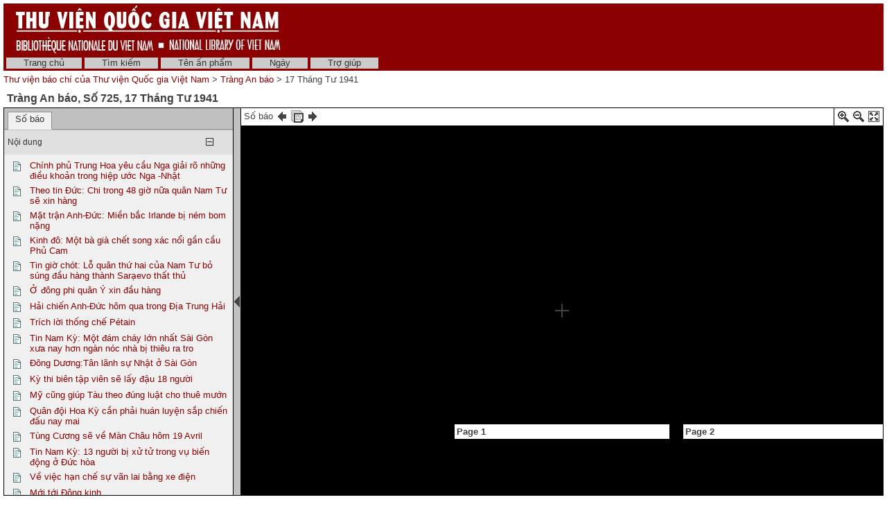

--- FILE ---
content_type: text/html; charset=utf-8
request_url: http://baochi.nlv.gov.vn/baochi/cgi-bin/baochi?a=d&d=WJMY19410417&e=-------vi-20--1--img-txIN------
body_size: 58028
content:

<!DOCTYPE HTML PUBLIC "-//W3C//DTD HTML 4.01 Transitional//EN" "http://www.w3.org/TR/html4/loose.dtd">
<html>
  <head>
    <title>Tràng An báo 17 Tháng Tư 1941 &mdash; Thư viện báo chí của Thư viện Quốc gia Việt Nam</title>
    <meta name="veridian-license" content="XXXXX-XXXXX-NFNLW-LMR3K" >
    <meta name="veridian-version" content="v40 (20121205)" >
    <meta name="google-site-verification" content="0sAFOyKA3QshQ_U_G_62qHKn-z_coN5MuYpLL-yybak" />
    <meta name="msvalidate.01" content="6D7E97232F71A25582093F86BB5BC683" />

    <link rel="shortcut icon" href="/baochi/custom/baochi/web/images/favicon.ico" >
    
    <!-- Core Veridian CSS -->
    <link rel="stylesheet" href="/baochi/web/style/20130530-veridian-core.css" type="text/css" charset="UTF-8" >
    <!--[if IE]>
      <link rel="stylesheet" href="/baochi/web/style/20130530-veridian-core-ie.css" type="text/css" >
    <![endif]-->

    <!-- Inline CSS, to use macros -->
    <style type="text/css">
      a
      {
        color: #8B0000;;
      }

      a:hover
      {
        color: #B24221;
      }

      body, p, select, table
      {
        color: #404040;
        font-family: 'Helvetica neue', Helvetica, 'Lucida Sans Unicode', 'Arial Unicode MS', 'Lucida Sans', Arial, sans-serif;
      }

      h2
      {
        color: #404040; font-family: 'Helvetica neue', Helvetica, 'Lucida Sans Unicode', 'Arial Unicode MS', 'Lucida Sans', Arial, sans-serif; font-size: 12pt; font-weight: bold; margin-bottom: 2px; margin-top: 13px; padding-bottom: 2px; padding-top: 0px;
      }

      .veridianhighlightcolor
      {
        background-color: #FFFF77;
      }

      .veridianmaincolor
      {
        background-color: #8B0000;;
      }
    </style>

    <!--[if lt IE 7]>
      <style type="text/css"> #bodydiv { height: 100% } </style>
    <![endif]-->


    
    <!-- JQuery core files and plugins used -->
    <script type="text/javascript" src="/baochi/web/script/jquery/jquery-1.4.4.min.js"></script>
    <script type="text/javascript" src="/baochi/web/script/jquery/jquery.cooquery.min.js"></script>
    <script type="text/javascript" src="/baochi/web/script/jquery/jquery.disable.text.select.pack.js"></script>
    <script type="text/javascript" src="/baochi/web/script/jquery/jquery.mousewheel.min.js"></script>

    <!-- Core Veridian Javascript -->
    <script type="text/javascript" src="/baochi/web/script/20130530-veridian-core.js"></script>
    <!--[if lt IE 7]>
      <script type="text/javascript" src="/baochi/web/script/20130530-veridian-core-ie.js"></script>
    <![endif]-->

    <!-- Core Veridian Javascript values -->
    <script type="text/javascript">
      // <![CDATA[

      var gwcgi = '/baochi/cgi-bin/baochi';
      var linkSafePageArgs = 'a%3dd%26d%3dWJMY19410417%26e%3d-------vi-20--1--img-txIN------';
      var state = 'e=-------vi-20--1--img-txIN------';

      var loadingString = "Đang tải...";
      var saveString = "Lưu lại";
      var savedString = "Đã lưu lại";
      var savingString = "Đang lưu lại...";

      // ]]>
    </script>

    <!-- Veridian metadata editing Javascript, if enabled -->
    


    
<link rel="stylesheet" href="/baochi/web/style/20130530-veridian-interface-original.css" type="text/css" >

<script type="text/javascript" language="javascript">
  (function(i,s,o,g,r,a,m){i['GoogleAnalyticsObject']=r;i[r]=i[r]||function(){
  (i[r].q=i[r].q||[]).push(arguments)},i[r].l=1*new Date();a=s.createElement(o),
  m=s.getElementsByTagName(o)[0];a.async=1;a.src=g;m.parentNode.insertBefore(a,m)
  })(window,document,'script','//www.google-analytics.com/analytics.js','ga');

  ga('create', 'UA-42233009-1', 'nlv.gov.vn');
  ga('send', 'pageview');

</script>

<!-- Inline CSS, to use macros -->
<style type="text/css">
  a.originalnavbarlink, a.originalnavbarlink:link, a.originalnavbarlink:visited
  {
    color: #333333;
    background-color: #CCCCCC;
    padding-bottom: 1px;
  }

  a.originalnavbarlink:hover
  {
    color: white;
    background-color: #666666;
    padding-bottom: 1px;
  }

  a.originalnavbarlinkactive, a.originalnavbarlinkactive:link, a.originalnavbarlinkactive:visited
  {
    color: #333333;
    background-color: #FFFFFF;
    padding-bottom: 1px;
  }

  a.originalfooterlink, a.originalfooterlink:link, a.originalfooterlink:visited
  {
    color: #CCCCCC;
  }

  a.originalfooterlink:hover
  {
    color: white;
  }
</style>

    

<link rel="stylesheet" href="/baochi/web/style/20130530-panojs.css" type="text/css" >


  </head>

  <body>
    <div id="bodydiv">
      
      
<div id="headerdiv" style="padding-left: 5px; padding-right: 5px; padding-top: 5px; ">
  <table cellspacing="0" cellpadding="0" style="background-color: #8B0000;" width="100%">
    <tr>
      <td height="73" style="white-space: nowrap; padding-left: 15px">
        <a href="http://www.dlconsulting.com"><img src="/baochi/custom/baochi/web/images/baochiheader.jpg" style="border: none" alt="National Library of Vietnam" title="National Library of Vietnam" /></a>
      </td>
      <td height="73" style="white-space: nowrap; text-align: right; padding-right: 15px">
        
        
      </td>
    </tr>
  </table>
  
<!-- BAOCHI CUSTOMISATION: No space between the header and the navigation bar -->
<div id="veridiannavigationbar" class="veridianprinthide">
  <table cellspacing="0" cellpadding="0" style="background-color: #8B0000;; color: white" width="100%">
    <tr style="height: 23px">
      <td style="white-space: nowrap; vertical-align: middle" width="100%">
        
<a class="originalnavbarlink" style="margin-left: 4px;" href="/baochi/cgi-bin/baochi?a=p&amp;p=home&amp;e=-------vi-20--1--img-txIN------">Trang chủ</a>

<a class="originalnavbarlink" href="/baochi/cgi-bin/baochi?a=q&amp;e=-------vi-20--1--img-txIN------">Tìm kiếm</a>


  <a class="originalnavbarlink" href="/baochi/cgi-bin/baochi?a=cl&amp;cl=CL1&amp;e=-------vi-20--1--img-txIN------">Tên ấn phẩm</a>
  
<a class="originalnavbarlink" href="/baochi/cgi-bin/baochi?a=cl&amp;cl=CL2&amp;e=-------vi-20--1--img-txIN------">Ngày</a>

<a class="originalnavbarlink" style="border-right: none" href="/baochi/cgi-bin/baochi?a=p&amp;p=help&amp;e=-------vi-20--1--img-txIN------#all" onclick="openHelpPopup('allContent'); return false;">Trợ giúp</a>

      </td>
      
    </tr>
  </table>
</div>

  <table class="veridianprinthide" cellspacing="0" cellpadding="0" style="padding-top: 5px" width="100%">
    <tr>
      <td align="left">
<a href="/baochi/cgi-bin/baochi?a=p&amp;p=home&amp;e=-------vi-20--1--img-txIN------">Thư viện báo chí của Thư viện Quốc gia Việt Nam</a> &gt;

  <a href="/baochi/cgi-bin/baochi?a=cl&amp;cl=CL1&amp;sp=WJMY&amp;e=-------vi-20--1--img-txIN------">Tràng An báo</a> &gt;  17 Tháng Tư 1941
</td>
      <td align="right"></td>
    </tr>
  </table>
</div>
<div id="veridiancontentdiv">
  <table cellpadding="0" cellspacing="0" width="100%">
    <tr>
      <td id="veridiancontent" style="padding: 5px" valign="top">


                 

<div style="padding-top: 5px; padding-left: 5px; padding-right: 5px">
  <h2 style="margin-top: 0px">Tràng An báo&#44; Số 725&#44; 17 Tháng Tư 1941 </h2>
</div>
       <table id="veridiandocumentdisplaytable" cellpadding="0" cellspacing="0" width="100%">     <tr>       <!-- Left pane contains tab with document table of contents + document comment areas and section-level tab -->       <td id="veridiandocumentdisplayleftpane" width="330" valign="top">         <div id="veridiandocumentdisplayleftpaneheader">           <table id="veridiandocumentdisplayleftpanetabgroup" cellpadding="0" cellspacing="0" width="100%">             <tr>                                
<td class="veridiantabspacercell"><img src="/baochi/web/images/core/spacer.gif" width="5" height="1" alt="" title="" /></td>
<td class="veridiantabcell">
  <a id="veridiandocumentdisplayleftpanedocumentleveltab" class="veridiantabselected" href="#" onclick="selectDocumentDisplayLeftPaneTab('veridiandocumentdisplayleftpanedocumentleveltab'); return false;">Số báo</a>
</td>
                                <td class="veridiantabspacercell" width="100%"><img src="/baochi/web/images/core/spacer.gif" width="5" height="1" alt="" title="" /></td>             </tr>           </table>         </div>         <div id="veridiandocumentdisplayleftpanecontent" style="background-color: #F0F0F0">    <div id="veridiandocumentdisplayleftpanecontentpadding">                            <div id="veridiandocumentdisplayleftpanedocumentleveltabcontent" >                 <table cellpadding="0" cellspacing="0" width="100%">                   

  
<tr id="documentleveltabcontentsareaheader" class="veridiancollapsibletableentryheader" onclick="toggleAutoResizeCollapsibleTableEntry('veridiandocumentdisplayleftpanecontent', 'veridiandocumentdisplayleftpanedocumentleveltabcontent', 'documentleveltabcontentsarea'); return false;">
  <td class="veridiancollapsibletableentryheadercell" style="border-top: 1px solid #C0C0C0; border-bottom: none">Nội dung</td>
  <td class="veridiancollapsibletableentryheadercell" style="border-top: 1px solid #C0C0C0; border-bottom: none" width="1%">
    <img id="documentleveltabcontentsareaplus" src="/baochi/web/images/core/iconplus.gif" width="12" height="12" alt="+" title="+" style="display: none" />
    <img id="documentleveltabcontentsareaminus" src="/baochi/web/images/core/iconminus.gif" width="12" height="12" alt="-" title="-" style="display: none" />
  </td>
</tr>
<tr id="documentleveltabcontentsareacontent" class="veridiancollapsibletableentrycontent">
  <td colspan="2">
    <!-- This is resized to the correct height by code in veridian-core.js via veridian-document-display.js -->
    <div id="documentleveltabcontentsareacontentdiv" style="height: 0px; overflow: auto">
      <div id="documentleveltabcontentsareacontentpaddingdiv" style="padding-left: 5px; padding-right: 5px; padding-top: 5px; padding-bottom: 10px">

    <div id="veridiandocumentdisplayleftpanecontentscontainer">
      <!-- Filled by AJAX when the document-level tab is first selected -->
    </div>
  
      </div>
    </div>
  </td>
</tr>
<!-- This is ugly but we can't call initialiseCollapsibleTableEntry() inside the modified elements -->
<tr><td style="display: none"><script type="text/javascript">initialiseCollapsibleTableEntry('documentleveltabcontentsarea', 'expanded');</script></td></tr>

                   

                   

                 </table>               </div>                  </div>         </div>       </td>        
<td id="veridiandocumentdisplaypaneseparator" align="center" valign="middle" width="10"><img id="veridiandocumentdisplayhideleftpaneimage" src="/baochi/web/images/core/iconhide.gif" width="8" height="16" onclick="toggleLeftPaneHidden()" alt="Ẩn/hiện bảng bên trái " title="Ẩn/hiện bảng bên trái " style="cursor: pointer" /><img id="veridiandocumentdisplayshowleftpaneimage" src="/baochi/web/images/core/iconshow.gif" width="8" height="16" onclick="toggleLeftPaneHidden()" alt="Ẩn/hiện bảng bên trái " title="Ẩn/hiện bảng bên trái " style="cursor: pointer; display: none" /></td>
        <!-- Right pane contains PanoJS or Realistic Book viewer -->       <td id="veridiandocumentdisplayrightpane" valign="top">         <!-- Document-level PanoJS display -->         

<div id="veridiandocumentdisplayrightpaneheader" style="width: 100%">
  <table cellpadding="0" cellspacing="0" class="veridiandocumentdisplaypaneheadertable veridianviewercontrols" width="100%">
    <tr>
      <td style="white-space: nowrap">
        Số báo&nbsp;<a href="/baochi/cgi-bin/baochi?a=d&amp;d=WJMY19410416&amp;e=-------vi-20--1--img-txIN------" title="số báo trước"><img src="/baochi/web/images/core/iconprev.gif" width="18" height="18" alt="số báo trước" style="vertical-align: middle" title="số báo trước" /></a>&nbsp;<a href="/baochi/cgi-bin/baochi?a=cl&amp;cl=CL1&amp;sp=WJMY&amp;e=-------vi-20--1--img-txIN------" title="Liệt kê tất cả số của ấn phẩm này "><img src="/baochi/web/images/core/iconalldocuments.gif" width="18" height="18" alt="Liệt kê tất cả số của ấn phẩm này " style="vertical-align: middle" title="Liệt kê tất cả số của ấn phẩm này " /></a>&nbsp;<a href="/baochi/cgi-bin/baochi?a=d&amp;d=WJMY19410418&amp;e=-------vi-20--1--img-txIN------" title="số báo sau"><img src="/baochi/web/images/core/iconnext.gif" width="18" height="18" alt="số báo sau" style="vertical-align: middle" title="số báo sau" /></a>
      </td>
      <td style="padding-left: 8px; padding-right: 4px; white-space: nowrap">
        &nbsp;
      </td>
      <td style="border-left: solid 1px black; padding-left: 4px; white-space: nowrap" width="16">
        <a href="#" onclick="viewerZoom(1); return false;" title="Phóng to"><img id="veridianpanojsiconzoomin" src="/baochi/web/images/core/iconzoomin.gif" width="18" height="18" alt="Phóng to" style="padding-top: 3px" title="Phóng to" /></a>&nbsp;<a href="#" onclick="viewerZoom(-1); return false;" title="Thu nhỏ"><img id="veridianpanojsiconzoomout" src="/baochi/web/images/core/iconzoomout.gif" width="18" height="18" alt="Thu nhỏ" style="padding-top: 3px" title="Thu nhỏ" /></a>&nbsp;<a href="#" onclick="toggleDocumentDisplayMaximised(); return false;" title="Tối đa"><img src="/baochi/web/images/core/iconmaximize.gif" width="18" height="18" alt="Tối đa" style="padding-top: 3px" title="Tối đa" /></a>
      </td>
    </tr>
  </table>
</div>

<table id="veridianpanojspopupmenu">
  <tr>
    <td id="veridianpanojspopupmenucell"></td>
  </tr>
</table>
<!-- The contextmenu handler is required for crappy IE, to prevent the normal browser context menu from appearing -->
<script type="text/javascript">
  $("#veridianpanojspopupmenu").bind("contextmenu", function() { return false; });
</script>

<!-- This is resized to the correct height to fill the screen by code in veridian-document-display.js -->
<div id="viewer" style="background-color: black; height: 0px; width: 100%">
  <div class="well" id="well"><!-- --></div>
  <div class="surface" id="touchArea" style="height: 100%; overflow: hidden; position: absolute; width: 100%"><!-- --></div>
</div>


<script type="text/javascript">
// <![CDATA[

var blankTile = '/baochi/web/images/core/blank.gif';
var documentOID = 'WJMY19410417';
var grabCursor = '/baochi/web/images/core/grab.cur';
var grabbingCursor = '/baochi/web/images/core/grabbing.cur';
var imageserverPageTileImageRequest = '/baochi/cgi-bin/imageserver/imageserver.pl?color=all&ext=jpg';
var loadingTile = '/baochi/web/images/core/blank.gif';

var level = 'document';
var mode = 'view';

var missingPageOIDs = {  };
var pageImageSizes = { '1.1':{'w':2477,'h':3436},'1.2':{'w':2477,'h':3436} };

// Filled by getPanoJSPageData() AJAX code
var sectionSelectionAreas = { };
var pageInfoBlocks = { };
var pagePopupBlocks = { };
var pageQueryTermAreas = { };
var logicalSectionTitles = { };
var logicalSectionPopupBlocks = { };

var initialDisplayArea = { 'page':'1.1','x':0,'y':0,'w':2477,'h':3436 };
var initialSelectedSectionOID = '';

// Start with the data for the initially displayed pages (the rest is obtained using getPanoJSData AJAX requests)
pageInfoBlocks['1.1'] = '<table><tr><td valign="top"><b>Page 1<\/b><\/td><\/tr><\/table>';
pagePopupBlocks['1.1'] = '    <tr><th>Page 1<\/th><\/tr>      <!-- BAOCHI CUSTOMISATION: Do not have the show text link for pages -->   <tr><td><a href="/baochi/cgi-bin/baochi?a=tc&amp;d=WJMY19410417.1.1&amp;e=-------vi-20--1--img-txIN------"><img src="/baochi/web/images/core/icontext_invert.gif" alt="Sửa lại văn bản của trang"/>&nbsp;Sửa lại văn bản của trang<\/a><\/td><\/tr> ';
pageQueryTermAreas['1.1'] = [];
sectionSelectionAreas['2.1'] = [{'id':'P1_TB00001','page':'1.1','x':1416,'y':123,'w':940,'h':187},{'id':'P1_TB00002','page':'1.1','x':1418,'y':322,'w':935,'h':91},{'id':'P1_TB00003','page':'1.1','x':1414,'y':428,'w':298,'h':644}];
logicalSectionTitles['2.1'] = 'Chính phủ Trung Hoa yêu cầu Nga giải rõ những điều khoản trong hiệp ước Nga -Nhật';
logicalSectionPopupBlocks['2.1'] = ' <!-- BAOCHI CUSTOMISATION: Translate the text for the type of document to the correct language --> <tr><th>Chính phủ Trung Hoa yêu cầu Nga giải rõ những điều khoản trong hiệp ước Nga -Nhật &#91;Bài báo&#93;<\/th><\/tr> <tr><td><a title="Phóng to phần Bài báo này để đọc" href="/baochi/cgi-bin/baochi?a=d&amp;d=WJMY19410417.2.1&amp;srpos=&amp;e=-------vi-20--1--img-txIN------"><img src="/baochi/web/images/core/iconzoomtoread_invert.gif" />&nbsp;Phóng to phần Bài báo này<\/a><\/td><\/tr> <tr><td><a title="Tách riêng phần Bài báo này" href="/baochi/cgi-bin/baochi?a=d&amp;d=WJMY19410417.2.1&amp;srpos=&amp;dliv=none&amp;e=-------vi-20--1--img-txIN------"><img src="/baochi/web/images/core/iconclip_invert.gif" />&nbsp;Tách riêng phần Bài báo này<\/a><\/td><\/tr>  <!-- BAOCHI CUSTOMISATION: Do not have the show text link for pages --> <tr><td><a href="/baochi/cgi-bin/baochi?a=tc&amp;d=WJMY19410417.2.1&amp;e=-------vi-20--1--img-txIN------"><img src="/baochi/web/images/core/icontext_invert.gif" alt="Sửa lại phần văn bản của Bài báo"/>&nbsp;Sửa lại phần văn bản của Bài báo<\/a><\/td><\/tr> ';
sectionSelectionAreas['2.2'] = [{'id':'P1_TB00004','page':'1.1','x':134,'y':435,'w':1252,'h':209},{'id':'P1_TB00005','page':'1.1','x':128,'y':664,'w':1260,'h':83},{'id':'P1_TB00006','page':'1.1','x':123,'y':761,'w':301,'h':714},{'id':'P1_TB00007','page':'1.1','x':444,'y':761,'w':304,'h':680}];
logicalSectionTitles['2.2'] = 'Theo tin Đức: Chi trong 48 giờ nữa quân Nam Tư sẽ xin hàng';
logicalSectionPopupBlocks['2.2'] = ' <!-- BAOCHI CUSTOMISATION: Translate the text for the type of document to the correct language --> <tr><th>Theo tin Đức: Chi trong 48 giờ nữa quân Nam Tư sẽ xin hàng &#91;Bài báo&#93;<\/th><\/tr> <tr><td><a title="Phóng to phần Bài báo này để đọc" href="/baochi/cgi-bin/baochi?a=d&amp;d=WJMY19410417.2.2&amp;srpos=&amp;e=-------vi-20--1--img-txIN------"><img src="/baochi/web/images/core/iconzoomtoread_invert.gif" />&nbsp;Phóng to phần Bài báo này<\/a><\/td><\/tr> <tr><td><a title="Tách riêng phần Bài báo này" href="/baochi/cgi-bin/baochi?a=d&amp;d=WJMY19410417.2.2&amp;srpos=&amp;dliv=none&amp;e=-------vi-20--1--img-txIN------"><img src="/baochi/web/images/core/iconclip_invert.gif" />&nbsp;Tách riêng phần Bài báo này<\/a><\/td><\/tr>  <!-- BAOCHI CUSTOMISATION: Do not have the show text link for pages --> <tr><td><a href="/baochi/cgi-bin/baochi?a=tc&amp;d=WJMY19410417.2.2&amp;e=-------vi-20--1--img-txIN------"><img src="/baochi/web/images/core/icontext_invert.gif" alt="Sửa lại phần văn bản của Bài báo"/>&nbsp;Sửa lại phần văn bản của Bài báo<\/a><\/td><\/tr> ';
sectionSelectionAreas['2.3'] = [{'id':'P1_TB00008','page':'1.1','x':450,'y':1446,'w':291,'h':144},{'id':'P1_TB00009','page':'1.1','x':432,'y':1606,'w':309,'h':278}];
logicalSectionTitles['2.3'] = 'Mặt trận Anh-Đức: Miền bắc Irlande bị ném bom nặng';
logicalSectionPopupBlocks['2.3'] = ' <!-- BAOCHI CUSTOMISATION: Translate the text for the type of document to the correct language --> <tr><th>Mặt trận Anh-Đức: Miền bắc Irlande bị ném bom nặng &#91;Bài báo&#93;<\/th><\/tr> <tr><td><a title="Phóng to phần Bài báo này để đọc" href="/baochi/cgi-bin/baochi?a=d&amp;d=WJMY19410417.2.3&amp;srpos=&amp;e=-------vi-20--1--img-txIN------"><img src="/baochi/web/images/core/iconzoomtoread_invert.gif" />&nbsp;Phóng to phần Bài báo này<\/a><\/td><\/tr> <tr><td><a title="Tách riêng phần Bài báo này" href="/baochi/cgi-bin/baochi?a=d&amp;d=WJMY19410417.2.3&amp;srpos=&amp;dliv=none&amp;e=-------vi-20--1--img-txIN------"><img src="/baochi/web/images/core/iconclip_invert.gif" />&nbsp;Tách riêng phần Bài báo này<\/a><\/td><\/tr>  <!-- BAOCHI CUSTOMISATION: Do not have the show text link for pages --> <tr><td><a href="/baochi/cgi-bin/baochi?a=tc&amp;d=WJMY19410417.2.3&amp;e=-------vi-20--1--img-txIN------"><img src="/baochi/web/images/core/icontext_invert.gif" alt="Sửa lại phần văn bản của Bài báo"/>&nbsp;Sửa lại phần văn bản của Bài báo<\/a><\/td><\/tr> ';
sectionSelectionAreas['2.4'] = [{'id':'P1_TB00010','page':'1.1','x':125,'y':1901,'w':602,'h':114},{'id':'P1_TB00011','page':'1.1','x':121,'y':2036,'w':302,'h':679},{'id':'P1_TB00012','page':'1.1','x':448,'y':2021,'w':296,'h':87}];
logicalSectionTitles['2.4'] = 'Kinh đô: Một bà già chết song xác nổi gần cầu Phủ Cam';
logicalSectionPopupBlocks['2.4'] = ' <!-- BAOCHI CUSTOMISATION: Translate the text for the type of document to the correct language --> <tr><th>Kinh đô: Một bà già chết song xác nổi gần cầu Phủ Cam &#91;Bài báo&#93;<\/th><\/tr> <tr><td><a title="Phóng to phần Bài báo này để đọc" href="/baochi/cgi-bin/baochi?a=d&amp;d=WJMY19410417.2.4&amp;srpos=&amp;e=-------vi-20--1--img-txIN------"><img src="/baochi/web/images/core/iconzoomtoread_invert.gif" />&nbsp;Phóng to phần Bài báo này<\/a><\/td><\/tr> <tr><td><a title="Tách riêng phần Bài báo này" href="/baochi/cgi-bin/baochi?a=d&amp;d=WJMY19410417.2.4&amp;srpos=&amp;dliv=none&amp;e=-------vi-20--1--img-txIN------"><img src="/baochi/web/images/core/iconclip_invert.gif" />&nbsp;Tách riêng phần Bài báo này<\/a><\/td><\/tr>  <!-- BAOCHI CUSTOMISATION: Do not have the show text link for pages --> <tr><td><a href="/baochi/cgi-bin/baochi?a=tc&amp;d=WJMY19410417.2.4&amp;e=-------vi-20--1--img-txIN------"><img src="/baochi/web/images/core/icontext_invert.gif" alt="Sửa lại phần văn bản của Bài báo"/>&nbsp;Sửa lại phần văn bản của Bài báo<\/a><\/td><\/tr> ';
sectionSelectionAreas['2.5'] = [{'id':'P1_TB00013','page':'1.1','x':774,'y':762,'w':613,'h':199},{'id':'P1_TB00014','page':'1.1','x':767,'y':976,'w':297,'h':367}];
logicalSectionTitles['2.5'] = 'Tin giờ chót: Lỗ quân thứ hai của Nam Tư bỏ súng đầu hàng thành Sarạevo thất thủ';
logicalSectionPopupBlocks['2.5'] = ' <!-- BAOCHI CUSTOMISATION: Translate the text for the type of document to the correct language --> <tr><th>Tin giờ chót: Lỗ quân thứ hai của Nam Tư bỏ súng đầu hàng thành Sarạevo thất thủ &#91;Bài báo&#93;<\/th><\/tr> <tr><td><a title="Phóng to phần Bài báo này để đọc" href="/baochi/cgi-bin/baochi?a=d&amp;d=WJMY19410417.2.5&amp;srpos=&amp;e=-------vi-20--1--img-txIN------"><img src="/baochi/web/images/core/iconzoomtoread_invert.gif" />&nbsp;Phóng to phần Bài báo này<\/a><\/td><\/tr> <tr><td><a title="Tách riêng phần Bài báo này" href="/baochi/cgi-bin/baochi?a=d&amp;d=WJMY19410417.2.5&amp;srpos=&amp;dliv=none&amp;e=-------vi-20--1--img-txIN------"><img src="/baochi/web/images/core/iconclip_invert.gif" />&nbsp;Tách riêng phần Bài báo này<\/a><\/td><\/tr>  <!-- BAOCHI CUSTOMISATION: Do not have the show text link for pages --> <tr><td><a href="/baochi/cgi-bin/baochi?a=tc&amp;d=WJMY19410417.2.5&amp;e=-------vi-20--1--img-txIN------"><img src="/baochi/web/images/core/icontext_invert.gif" alt="Sửa lại phần văn bản của Bài báo"/>&nbsp;Sửa lại phần văn bản của Bài báo<\/a><\/td><\/tr> ';
sectionSelectionAreas['2.6'] = [{'id':'P1_TB00015','page':'1.1','x':1092,'y':986,'w':294,'h':91},{'id':'P1_TB00016','page':'1.1','x':1090,'y':1084,'w':297,'h':252}];
logicalSectionTitles['2.6'] = 'Ở đông phi quân Ý xin đầu hàng';
logicalSectionPopupBlocks['2.6'] = ' <!-- BAOCHI CUSTOMISATION: Translate the text for the type of document to the correct language --> <tr><th>Ở đông phi quân Ý xin đầu hàng &#91;Bài báo&#93;<\/th><\/tr> <tr><td><a title="Phóng to phần Bài báo này để đọc" href="/baochi/cgi-bin/baochi?a=d&amp;d=WJMY19410417.2.6&amp;srpos=&amp;e=-------vi-20--1--img-txIN------"><img src="/baochi/web/images/core/iconzoomtoread_invert.gif" />&nbsp;Phóng to phần Bài báo này<\/a><\/td><\/tr> <tr><td><a title="Tách riêng phần Bài báo này" href="/baochi/cgi-bin/baochi?a=d&amp;d=WJMY19410417.2.6&amp;srpos=&amp;dliv=none&amp;e=-------vi-20--1--img-txIN------"><img src="/baochi/web/images/core/iconclip_invert.gif" />&nbsp;Tách riêng phần Bài báo này<\/a><\/td><\/tr>  <!-- BAOCHI CUSTOMISATION: Do not have the show text link for pages --> <tr><td><a href="/baochi/cgi-bin/baochi?a=tc&amp;d=WJMY19410417.2.6&amp;e=-------vi-20--1--img-txIN------"><img src="/baochi/web/images/core/icontext_invert.gif" alt="Sửa lại phần văn bản của Bài báo"/>&nbsp;Sửa lại phần văn bản của Bài báo<\/a><\/td><\/tr> ';
sectionSelectionAreas['2.7'] = [{'id':'P1_TB00017','page':'1.1','x':769,'y':1345,'w':618,'h':95},{'id':'P1_TB00018','page':'1.1','x':768,'y':1466,'w':296,'h':176},{'id':'P1_TB00019','page':'1.1','x':1091,'y':1459,'w':298,'h':310}];
logicalSectionTitles['2.7'] = 'Hải chiến Anh-Đức hôm qua trong Địa Trung Hải';
logicalSectionPopupBlocks['2.7'] = ' <!-- BAOCHI CUSTOMISATION: Translate the text for the type of document to the correct language --> <tr><th>Hải chiến Anh-Đức hôm qua trong Địa Trung Hải &#91;Bài báo&#93;<\/th><\/tr> <tr><td><a title="Phóng to phần Bài báo này để đọc" href="/baochi/cgi-bin/baochi?a=d&amp;d=WJMY19410417.2.7&amp;srpos=&amp;e=-------vi-20--1--img-txIN------"><img src="/baochi/web/images/core/iconzoomtoread_invert.gif" />&nbsp;Phóng to phần Bài báo này<\/a><\/td><\/tr> <tr><td><a title="Tách riêng phần Bài báo này" href="/baochi/cgi-bin/baochi?a=d&amp;d=WJMY19410417.2.7&amp;srpos=&amp;dliv=none&amp;e=-------vi-20--1--img-txIN------"><img src="/baochi/web/images/core/iconclip_invert.gif" />&nbsp;Tách riêng phần Bài báo này<\/a><\/td><\/tr>  <!-- BAOCHI CUSTOMISATION: Do not have the show text link for pages --> <tr><td><a href="/baochi/cgi-bin/baochi?a=tc&amp;d=WJMY19410417.2.7&amp;e=-------vi-20--1--img-txIN------"><img src="/baochi/web/images/core/icontext_invert.gif" alt="Sửa lại phần văn bản của Bài báo"/>&nbsp;Sửa lại phần văn bản của Bài báo<\/a><\/td><\/tr> ';
sectionSelectionAreas['2.8'] = [{'id':'P1_TB00020','page':'1.1','x':778,'y':1671,'w':274,'h':405}];
logicalSectionTitles['2.8'] = 'Trích lời thống chế Pétain';
logicalSectionPopupBlocks['2.8'] = ' <!-- BAOCHI CUSTOMISATION: Translate the text for the type of document to the correct language --> <tr><th>Trích lời thống chế Pétain &#91;Bài báo&#93;<\/th><\/tr> <tr><td><a title="Phóng to phần Bài báo này để đọc" href="/baochi/cgi-bin/baochi?a=d&amp;d=WJMY19410417.2.8&amp;srpos=&amp;e=-------vi-20--1--img-txIN------"><img src="/baochi/web/images/core/iconzoomtoread_invert.gif" />&nbsp;Phóng to phần Bài báo này<\/a><\/td><\/tr> <tr><td><a title="Tách riêng phần Bài báo này" href="/baochi/cgi-bin/baochi?a=d&amp;d=WJMY19410417.2.8&amp;srpos=&amp;dliv=none&amp;e=-------vi-20--1--img-txIN------"><img src="/baochi/web/images/core/iconclip_invert.gif" />&nbsp;Tách riêng phần Bài báo này<\/a><\/td><\/tr>  <!-- BAOCHI CUSTOMISATION: Do not have the show text link for pages --> <tr><td><a href="/baochi/cgi-bin/baochi?a=tc&amp;d=WJMY19410417.2.8&amp;e=-------vi-20--1--img-txIN------"><img src="/baochi/web/images/core/icontext_invert.gif" alt="Sửa lại phần văn bản của Bài báo"/>&nbsp;Sửa lại phần văn bản của Bài báo<\/a><\/td><\/tr> ';
sectionSelectionAreas['2.9'] = [{'id':'P1_TB00021','page':'1.1','x':451,'y':2121,'w':615,'h':219},{'id':'P1_TB00022','page':'1.1','x':451,'y':2344,'w':618,'h':133},{'id':'P1_TB00023','page':'1.1','x':451,'y':2493,'w':298,'h':224},{'id':'P1_TB00024','page':'1.1','x':774,'y':2484,'w':299,'h':817},{'id':'P2_TB00001','page':'1.2','x':1739,'y':266,'w':299,'h':537},{'id':'P2_TB00002','page':'1.2','x':2060,'y':275,'w':318,'h':529}];
logicalSectionTitles['2.9'] = 'Tin Nam Kỳ: Một đám cháy lớn nhất Sài Gòn xưa nay hơn ngàn nóc nhà bị thiêu ra tro';
logicalSectionPopupBlocks['2.9'] = ' <!-- BAOCHI CUSTOMISATION: Translate the text for the type of document to the correct language --> <tr><th>Tin Nam Kỳ: Một đám cháy lớn nhất Sài Gòn xưa nay hơn ngàn nóc nhà bị thiêu ra tro &#91;Bài báo&#93;<\/th><\/tr> <tr><td><a title="Phóng to phần Bài báo này để đọc" href="/baochi/cgi-bin/baochi?a=d&amp;d=WJMY19410417.2.9&amp;srpos=&amp;e=-------vi-20--1--img-txIN------"><img src="/baochi/web/images/core/iconzoomtoread_invert.gif" />&nbsp;Phóng to phần Bài báo này<\/a><\/td><\/tr> <tr><td><a title="Tách riêng phần Bài báo này" href="/baochi/cgi-bin/baochi?a=d&amp;d=WJMY19410417.2.9&amp;srpos=&amp;dliv=none&amp;e=-------vi-20--1--img-txIN------"><img src="/baochi/web/images/core/iconclip_invert.gif" />&nbsp;Tách riêng phần Bài báo này<\/a><\/td><\/tr>  <!-- BAOCHI CUSTOMISATION: Do not have the show text link for pages --> <tr><td><a href="/baochi/cgi-bin/baochi?a=tc&amp;d=WJMY19410417.2.9&amp;e=-------vi-20--1--img-txIN------"><img src="/baochi/web/images/core/icontext_invert.gif" alt="Sửa lại phần văn bản của Bài báo"/>&nbsp;Sửa lại phần văn bản của Bài báo<\/a><\/td><\/tr> ';
sectionSelectionAreas['2.10'] = [{'id':'P1_TB00025','page':'1.1','x':1098,'y':1788,'w':289,'h':122},{'id':'P1_TB00026','page':'1.1','x':1095,'y':1932,'w':297,'h':273}];
logicalSectionTitles['2.10'] = 'Đông Dương:Tân lãnh sự Nhật ở Sài Gòn';
logicalSectionPopupBlocks['2.10'] = ' <!-- BAOCHI CUSTOMISATION: Translate the text for the type of document to the correct language --> <tr><th>Đông Dương:Tân lãnh sự Nhật ở Sài Gòn &#91;Bài báo&#93;<\/th><\/tr> <tr><td><a title="Phóng to phần Bài báo này để đọc" href="/baochi/cgi-bin/baochi?a=d&amp;d=WJMY19410417.2.10&amp;srpos=&amp;e=-------vi-20--1--img-txIN------"><img src="/baochi/web/images/core/iconzoomtoread_invert.gif" />&nbsp;Phóng to phần Bài báo này<\/a><\/td><\/tr> <tr><td><a title="Tách riêng phần Bài báo này" href="/baochi/cgi-bin/baochi?a=d&amp;d=WJMY19410417.2.10&amp;srpos=&amp;dliv=none&amp;e=-------vi-20--1--img-txIN------"><img src="/baochi/web/images/core/iconclip_invert.gif" />&nbsp;Tách riêng phần Bài báo này<\/a><\/td><\/tr>  <!-- BAOCHI CUSTOMISATION: Do not have the show text link for pages --> <tr><td><a href="/baochi/cgi-bin/baochi?a=tc&amp;d=WJMY19410417.2.10&amp;e=-------vi-20--1--img-txIN------"><img src="/baochi/web/images/core/icontext_invert.gif" alt="Sửa lại phần văn bản của Bài báo"/>&nbsp;Sửa lại phần văn bản của Bài báo<\/a><\/td><\/tr> ';
sectionSelectionAreas['2.11'] = [{'id':'P1_TB00027','page':'1.1','x':1097,'y':2214,'w':292,'h':121},{'id':'P1_TB00028','page':'1.1','x':1098,'y':2350,'w':298,'h':246}];
logicalSectionTitles['2.11'] = 'Kỳ thi biên tập viên sẽ lấy đậu 18 người';
logicalSectionPopupBlocks['2.11'] = ' <!-- BAOCHI CUSTOMISATION: Translate the text for the type of document to the correct language --> <tr><th>Kỳ thi biên tập viên sẽ lấy đậu 18 người &#91;Bài báo&#93;<\/th><\/tr> <tr><td><a title="Phóng to phần Bài báo này để đọc" href="/baochi/cgi-bin/baochi?a=d&amp;d=WJMY19410417.2.11&amp;srpos=&amp;e=-------vi-20--1--img-txIN------"><img src="/baochi/web/images/core/iconzoomtoread_invert.gif" />&nbsp;Phóng to phần Bài báo này<\/a><\/td><\/tr> <tr><td><a title="Tách riêng phần Bài báo này" href="/baochi/cgi-bin/baochi?a=d&amp;d=WJMY19410417.2.11&amp;srpos=&amp;dliv=none&amp;e=-------vi-20--1--img-txIN------"><img src="/baochi/web/images/core/iconclip_invert.gif" />&nbsp;Tách riêng phần Bài báo này<\/a><\/td><\/tr>  <!-- BAOCHI CUSTOMISATION: Do not have the show text link for pages --> <tr><td><a href="/baochi/cgi-bin/baochi?a=tc&amp;d=WJMY19410417.2.11&amp;e=-------vi-20--1--img-txIN------"><img src="/baochi/web/images/core/icontext_invert.gif" alt="Sửa lại phần văn bản của Bài báo"/>&nbsp;Sửa lại phần văn bản của Bài báo<\/a><\/td><\/tr> ';
sectionSelectionAreas['2.12'] = [{'id':'P1_TB00029','page':'1.1','x':1739,'y':429,'w':616,'h':93},{'id':'P1_TB00030','page':'1.1','x':1736,'y':556,'w':298,'h':501},{'id':'P1_TB00031','page':'1.1','x':2059,'y':552,'w':318,'h':466}];
logicalSectionTitles['2.12'] = 'Mỹ cũng giúp Tàu theo đúng luật cho thuê mướn';
logicalSectionPopupBlocks['2.12'] = ' <!-- BAOCHI CUSTOMISATION: Translate the text for the type of document to the correct language --> <tr><th>Mỹ cũng giúp Tàu theo đúng luật cho thuê mướn &#91;Bài báo&#93;<\/th><\/tr> <tr><td><a title="Phóng to phần Bài báo này để đọc" href="/baochi/cgi-bin/baochi?a=d&amp;d=WJMY19410417.2.12&amp;srpos=&amp;e=-------vi-20--1--img-txIN------"><img src="/baochi/web/images/core/iconzoomtoread_invert.gif" />&nbsp;Phóng to phần Bài báo này<\/a><\/td><\/tr> <tr><td><a title="Tách riêng phần Bài báo này" href="/baochi/cgi-bin/baochi?a=d&amp;d=WJMY19410417.2.12&amp;srpos=&amp;dliv=none&amp;e=-------vi-20--1--img-txIN------"><img src="/baochi/web/images/core/iconclip_invert.gif" />&nbsp;Tách riêng phần Bài báo này<\/a><\/td><\/tr>  <!-- BAOCHI CUSTOMISATION: Do not have the show text link for pages --> <tr><td><a href="/baochi/cgi-bin/baochi?a=tc&amp;d=WJMY19410417.2.12&amp;e=-------vi-20--1--img-txIN------"><img src="/baochi/web/images/core/icontext_invert.gif" alt="Sửa lại phần văn bản của Bài báo"/>&nbsp;Sửa lại phần văn bản của Bài báo<\/a><\/td><\/tr> ';
sectionSelectionAreas['2.13'] = [{'id':'P1_TB00032','page':'1.1','x':1416,'y':1078,'w':618,'h':111},{'id':'P1_TB00033','page':'1.1','x':1415,'y':1208,'w':300,'h':527},{'id':'P1_TB00034','page':'1.1','x':1737,'y':1209,'w':299,'h':195}];
logicalSectionTitles['2.13'] = 'Quân đội Hoa Kỳ cần phải huán luyện sắp chiến đấu nay mai';
logicalSectionPopupBlocks['2.13'] = ' <!-- BAOCHI CUSTOMISATION: Translate the text for the type of document to the correct language --> <tr><th>Quân đội Hoa Kỳ cần phải huán luyện sắp chiến đấu nay mai &#91;Bài báo&#93;<\/th><\/tr> <tr><td><a title="Phóng to phần Bài báo này để đọc" href="/baochi/cgi-bin/baochi?a=d&amp;d=WJMY19410417.2.13&amp;srpos=&amp;e=-------vi-20--1--img-txIN------"><img src="/baochi/web/images/core/iconzoomtoread_invert.gif" />&nbsp;Phóng to phần Bài báo này<\/a><\/td><\/tr> <tr><td><a title="Tách riêng phần Bài báo này" href="/baochi/cgi-bin/baochi?a=d&amp;d=WJMY19410417.2.13&amp;srpos=&amp;dliv=none&amp;e=-------vi-20--1--img-txIN------"><img src="/baochi/web/images/core/iconclip_invert.gif" />&nbsp;Tách riêng phần Bài báo này<\/a><\/td><\/tr>  <!-- BAOCHI CUSTOMISATION: Do not have the show text link for pages --> <tr><td><a href="/baochi/cgi-bin/baochi?a=tc&amp;d=WJMY19410417.2.13&amp;e=-------vi-20--1--img-txIN------"><img src="/baochi/web/images/core/icontext_invert.gif" alt="Sửa lại phần văn bản của Bài báo"/>&nbsp;Sửa lại phần văn bản của Bài báo<\/a><\/td><\/tr> ';
sectionSelectionAreas['2.14'] = [{'id':'P1_TB00035','page':'1.1','x':2060,'y':1030,'w':296,'h':133},{'id':'P1_TB00036','page':'1.1','x':2062,'y':1188,'w':306,'h':207}];
logicalSectionTitles['2.14'] = 'Tùng Cương sẽ về Màn Châu hôm 19 Avril';
logicalSectionPopupBlocks['2.14'] = ' <!-- BAOCHI CUSTOMISATION: Translate the text for the type of document to the correct language --> <tr><th>Tùng Cương sẽ về Màn Châu hôm 19 Avril &#91;Bài báo&#93;<\/th><\/tr> <tr><td><a title="Phóng to phần Bài báo này để đọc" href="/baochi/cgi-bin/baochi?a=d&amp;d=WJMY19410417.2.14&amp;srpos=&amp;e=-------vi-20--1--img-txIN------"><img src="/baochi/web/images/core/iconzoomtoread_invert.gif" />&nbsp;Phóng to phần Bài báo này<\/a><\/td><\/tr> <tr><td><a title="Tách riêng phần Bài báo này" href="/baochi/cgi-bin/baochi?a=d&amp;d=WJMY19410417.2.14&amp;srpos=&amp;dliv=none&amp;e=-------vi-20--1--img-txIN------"><img src="/baochi/web/images/core/iconclip_invert.gif" />&nbsp;Tách riêng phần Bài báo này<\/a><\/td><\/tr>  <!-- BAOCHI CUSTOMISATION: Do not have the show text link for pages --> <tr><td><a href="/baochi/cgi-bin/baochi?a=tc&amp;d=WJMY19410417.2.14&amp;e=-------vi-20--1--img-txIN------"><img src="/baochi/web/images/core/icontext_invert.gif" alt="Sửa lại phần văn bản của Bài báo"/>&nbsp;Sửa lại phần văn bản của Bài báo<\/a><\/td><\/tr> ';
sectionSelectionAreas['2.15'] = [{'id':'P1_TB00037','page':'1.1','x':1746,'y':1427,'w':612,'h':122},{'id':'P1_TB00038','page':'1.1','x':1746,'y':1585,'w':296,'h':148},{'id':'P1_TB00039','page':'1.1','x':2065,'y':1582,'w':300,'h':556}];
logicalSectionTitles['2.15'] = 'Tin Nam Kỳ: 13 người bị xử tử trong vụ biến động ở Đức hòa';
logicalSectionPopupBlocks['2.15'] = ' <!-- BAOCHI CUSTOMISATION: Translate the text for the type of document to the correct language --> <tr><th>Tin Nam Kỳ: 13 người bị xử tử trong vụ biến động ở Đức hòa &#91;Bài báo&#93;<\/th><\/tr> <tr><td><a title="Phóng to phần Bài báo này để đọc" href="/baochi/cgi-bin/baochi?a=d&amp;d=WJMY19410417.2.15&amp;srpos=&amp;e=-------vi-20--1--img-txIN------"><img src="/baochi/web/images/core/iconzoomtoread_invert.gif" />&nbsp;Phóng to phần Bài báo này<\/a><\/td><\/tr> <tr><td><a title="Tách riêng phần Bài báo này" href="/baochi/cgi-bin/baochi?a=d&amp;d=WJMY19410417.2.15&amp;srpos=&amp;dliv=none&amp;e=-------vi-20--1--img-txIN------"><img src="/baochi/web/images/core/iconclip_invert.gif" />&nbsp;Tách riêng phần Bài báo này<\/a><\/td><\/tr>  <!-- BAOCHI CUSTOMISATION: Do not have the show text link for pages --> <tr><td><a href="/baochi/cgi-bin/baochi?a=tc&amp;d=WJMY19410417.2.15&amp;e=-------vi-20--1--img-txIN------"><img src="/baochi/web/images/core/icontext_invert.gif" alt="Sửa lại phần văn bản của Bài báo"/>&nbsp;Sửa lại phần văn bản của Bài báo<\/a><\/td><\/tr> ';
sectionSelectionAreas['2.16'] = [{'id':'P1_TB00040','page':'1.1','x':1420,'y':1754,'w':612,'h':124},{'id':'P1_TB00041','page':'1.1','x':1418,'y':1915,'w':312,'h':1072},{'id':'P1_TB00042','page':'1.1','x':1742,'y':1912,'w':296,'h':193},{'id':'P2_TB00003','page':'1.2','x':771,'y':298,'w':306,'h':1007},{'id':'P2_TB00004','page':'1.2','x':1101,'y':304,'w':297,'h':305}];
logicalSectionTitles['2.16'] = 'Về việc hạn chế sự vãn lai bằng xe điện';
logicalSectionPopupBlocks['2.16'] = ' <!-- BAOCHI CUSTOMISATION: Translate the text for the type of document to the correct language --> <tr><th>Về việc hạn chế sự vãn lai bằng xe điện &#91;Bài báo&#93;<\/th><\/tr> <tr><td><a title="Phóng to phần Bài báo này để đọc" href="/baochi/cgi-bin/baochi?a=d&amp;d=WJMY19410417.2.16&amp;srpos=&amp;e=-------vi-20--1--img-txIN------"><img src="/baochi/web/images/core/iconzoomtoread_invert.gif" />&nbsp;Phóng to phần Bài báo này<\/a><\/td><\/tr> <tr><td><a title="Tách riêng phần Bài báo này" href="/baochi/cgi-bin/baochi?a=d&amp;d=WJMY19410417.2.16&amp;srpos=&amp;dliv=none&amp;e=-------vi-20--1--img-txIN------"><img src="/baochi/web/images/core/iconclip_invert.gif" />&nbsp;Tách riêng phần Bài báo này<\/a><\/td><\/tr>  <!-- BAOCHI CUSTOMISATION: Do not have the show text link for pages --> <tr><td><a href="/baochi/cgi-bin/baochi?a=tc&amp;d=WJMY19410417.2.16&amp;e=-------vi-20--1--img-txIN------"><img src="/baochi/web/images/core/icontext_invert.gif" alt="Sửa lại phần văn bản của Bài báo"/>&nbsp;Sửa lại phần văn bản của Bài báo<\/a><\/td><\/tr> ';
sectionSelectionAreas['2.17'] = [{'id':'P1_TB00043','page':'1.1','x':1749,'y':2158,'w':615,'h':86},{'id':'P1_TB00044','page':'1.1','x':1952,'y':2247,'w':412,'h':138},{'id':'P1_TB00045','page':'1.1','x':1749,'y':2407,'w':295,'h':586},{'id':'P1_TB00046','page':'1.1','x':2068,'y':2401,'w':323,'h':891},{'id':'P2_TB00005','page':'1.2','x':134,'y':327,'w':301,'h':1125},{'id':'P2_TB00006','page':'1.2','x':451,'y':309,'w':303,'h':1095}];
logicalSectionTitles['2.17'] = 'Mới tới Đông kinh';
logicalSectionPopupBlocks['2.17'] = ' <!-- BAOCHI CUSTOMISATION: Translate the text for the type of document to the correct language --> <tr><th>Mới tới Đông kinh &#91;Bài báo&#93;<\/th><\/tr> <tr><td><a title="Phóng to phần Bài báo này để đọc" href="/baochi/cgi-bin/baochi?a=d&amp;d=WJMY19410417.2.17&amp;srpos=&amp;e=-------vi-20--1--img-txIN------"><img src="/baochi/web/images/core/iconzoomtoread_invert.gif" />&nbsp;Phóng to phần Bài báo này<\/a><\/td><\/tr> <tr><td><a title="Tách riêng phần Bài báo này" href="/baochi/cgi-bin/baochi?a=d&amp;d=WJMY19410417.2.17&amp;srpos=&amp;dliv=none&amp;e=-------vi-20--1--img-txIN------"><img src="/baochi/web/images/core/iconclip_invert.gif" />&nbsp;Tách riêng phần Bài báo này<\/a><\/td><\/tr>  <!-- BAOCHI CUSTOMISATION: Do not have the show text link for pages --> <tr><td><a href="/baochi/cgi-bin/baochi?a=tc&amp;d=WJMY19410417.2.17&amp;e=-------vi-20--1--img-txIN------"><img src="/baochi/web/images/core/icontext_invert.gif" alt="Sửa lại phần văn bản của Bài báo"/>&nbsp;Sửa lại phần văn bản của Bài báo<\/a><\/td><\/tr> ';
sectionSelectionAreas['2.18.1'] = [{'id':'P1_CB00001','page':'1.1','x':124,'y':1502,'w':297,'h':377},{'id':'P1_CB00002','page':'1.1','x':141,'y':2750,'w':596,'h':553}];
logicalSectionTitles['2.18.1'] = 'Page 1 Advertisements Column 1';
logicalSectionPopupBlocks['2.18.1'] = ' <!-- BAOCHI CUSTOMISATION: Translate the text for the type of document to the correct language --> <tr><th>Page 1 Advertisements Column 1 &#91;ADVERTISEMENT&#93;<\/th><\/tr> <tr><td><a title="Phóng to phần Bài báo này để đọc" href="/baochi/cgi-bin/baochi?a=d&amp;d=WJMY19410417.2.18.1&amp;srpos=&amp;e=-------vi-20--1--img-txIN------"><img src="/baochi/web/images/core/iconzoomtoread_invert.gif" />&nbsp;Phóng to phần Bài báo này<\/a><\/td><\/tr> <tr><td><a title="Tách riêng phần Bài báo này" href="/baochi/cgi-bin/baochi?a=d&amp;d=WJMY19410417.2.18.1&amp;srpos=&amp;dliv=none&amp;e=-------vi-20--1--img-txIN------"><img src="/baochi/web/images/core/iconclip_invert.gif" />&nbsp;Tách riêng phần Bài báo này<\/a><\/td><\/tr>  <!-- BAOCHI CUSTOMISATION: Do not have the show text link for pages --> <tr><td><a href="/baochi/cgi-bin/baochi?a=tc&amp;d=WJMY19410417.2.18.1&amp;e=-------vi-20--1--img-txIN------"><img src="/baochi/web/images/core/icontext_invert.gif" alt="Sửa lại phần văn bản của Bài báo"/>&nbsp;Sửa lại phần văn bản của Bài báo<\/a><\/td><\/tr> ';
sectionSelectionAreas['2.18.2'] = [{'id':'P1_CB00003','page':'1.1','x':1100,'y':2627,'w':296,'h':698}];
logicalSectionTitles['2.18.2'] = 'Page 1 Advertisements Column 2';
logicalSectionPopupBlocks['2.18.2'] = ' <!-- BAOCHI CUSTOMISATION: Translate the text for the type of document to the correct language --> <tr><th>Page 1 Advertisements Column 2 &#91;ADVERTISEMENT&#93;<\/th><\/tr> <tr><td><a title="Phóng to phần Bài báo này để đọc" href="/baochi/cgi-bin/baochi?a=d&amp;d=WJMY19410417.2.18.2&amp;srpos=&amp;e=-------vi-20--1--img-txIN------"><img src="/baochi/web/images/core/iconzoomtoread_invert.gif" />&nbsp;Phóng to phần Bài báo này<\/a><\/td><\/tr> <tr><td><a title="Tách riêng phần Bài báo này" href="/baochi/cgi-bin/baochi?a=d&amp;d=WJMY19410417.2.18.2&amp;srpos=&amp;dliv=none&amp;e=-------vi-20--1--img-txIN------"><img src="/baochi/web/images/core/iconclip_invert.gif" />&nbsp;Tách riêng phần Bài báo này<\/a><\/td><\/tr>  <!-- BAOCHI CUSTOMISATION: Do not have the show text link for pages --> <tr><td><a href="/baochi/cgi-bin/baochi?a=tc&amp;d=WJMY19410417.2.18.2&amp;e=-------vi-20--1--img-txIN------"><img src="/baochi/web/images/core/icontext_invert.gif" alt="Sửa lại phần văn bản của Bài báo"/>&nbsp;Sửa lại phần văn bản của Bài báo<\/a><\/td><\/tr> ';
sectionSelectionAreas['2.18.3'] = [{'id':'P1_CB00004','page':'1.1','x':1438,'y':3020,'w':589,'h':295}];
logicalSectionTitles['2.18.3'] = 'Page 1 Advertisements Column 3';
logicalSectionPopupBlocks['2.18.3'] = ' <!-- BAOCHI CUSTOMISATION: Translate the text for the type of document to the correct language --> <tr><th>Page 1 Advertisements Column 3 &#91;ADVERTISEMENT&#93;<\/th><\/tr> <tr><td><a title="Phóng to phần Bài báo này để đọc" href="/baochi/cgi-bin/baochi?a=d&amp;d=WJMY19410417.2.18.3&amp;srpos=&amp;e=-------vi-20--1--img-txIN------"><img src="/baochi/web/images/core/iconzoomtoread_invert.gif" />&nbsp;Phóng to phần Bài báo này<\/a><\/td><\/tr> <tr><td><a title="Tách riêng phần Bài báo này" href="/baochi/cgi-bin/baochi?a=d&amp;d=WJMY19410417.2.18.3&amp;srpos=&amp;dliv=none&amp;e=-------vi-20--1--img-txIN------"><img src="/baochi/web/images/core/iconclip_invert.gif" />&nbsp;Tách riêng phần Bài báo này<\/a><\/td><\/tr>  <!-- BAOCHI CUSTOMISATION: Do not have the show text link for pages --> <tr><td><a href="/baochi/cgi-bin/baochi?a=tc&amp;d=WJMY19410417.2.18.3&amp;e=-------vi-20--1--img-txIN------"><img src="/baochi/web/images/core/icontext_invert.gif" alt="Sửa lại phần văn bản của Bài báo"/>&nbsp;Sửa lại phần văn bản của Bài báo<\/a><\/td><\/tr> ';


pageInfoBlocks['1.2'] = '<table><tr><td valign="top"><b>Page 2<\/b><\/td><\/tr><\/table>';
pagePopupBlocks['1.2'] = '    <tr><th>Page 2<\/th><\/tr>      <!-- BAOCHI CUSTOMISATION: Do not have the show text link for pages -->   <tr><td><a href="/baochi/cgi-bin/baochi?a=tc&amp;d=WJMY19410417.1.2&amp;e=-------vi-20--1--img-txIN------"><img src="/baochi/web/images/core/icontext_invert.gif" alt="Sửa lại văn bản của trang"/>&nbsp;Sửa lại văn bản của trang<\/a><\/td><\/tr> ';
pageQueryTermAreas['1.2'] = [];
sectionSelectionAreas['2.9'] = [{'id':'P1_TB00021','page':'1.1','x':451,'y':2121,'w':615,'h':219},{'id':'P1_TB00022','page':'1.1','x':451,'y':2344,'w':618,'h':133},{'id':'P1_TB00023','page':'1.1','x':451,'y':2493,'w':298,'h':224},{'id':'P1_TB00024','page':'1.1','x':774,'y':2484,'w':299,'h':817},{'id':'P2_TB00001','page':'1.2','x':1739,'y':266,'w':299,'h':537},{'id':'P2_TB00002','page':'1.2','x':2060,'y':275,'w':318,'h':529}];
logicalSectionTitles['2.9'] = 'Tin Nam Kỳ: Một đám cháy lớn nhất Sài Gòn xưa nay hơn ngàn nóc nhà bị thiêu ra tro';
logicalSectionPopupBlocks['2.9'] = ' <!-- BAOCHI CUSTOMISATION: Translate the text for the type of document to the correct language --> <tr><th>Tin Nam Kỳ: Một đám cháy lớn nhất Sài Gòn xưa nay hơn ngàn nóc nhà bị thiêu ra tro &#91;Bài báo&#93;<\/th><\/tr> <tr><td><a title="Phóng to phần Bài báo này để đọc" href="/baochi/cgi-bin/baochi?a=d&amp;d=WJMY19410417.2.9&amp;srpos=&amp;e=-------vi-20--1--img-txIN------"><img src="/baochi/web/images/core/iconzoomtoread_invert.gif" />&nbsp;Phóng to phần Bài báo này<\/a><\/td><\/tr> <tr><td><a title="Tách riêng phần Bài báo này" href="/baochi/cgi-bin/baochi?a=d&amp;d=WJMY19410417.2.9&amp;srpos=&amp;dliv=none&amp;e=-------vi-20--1--img-txIN------"><img src="/baochi/web/images/core/iconclip_invert.gif" />&nbsp;Tách riêng phần Bài báo này<\/a><\/td><\/tr>  <!-- BAOCHI CUSTOMISATION: Do not have the show text link for pages --> <tr><td><a href="/baochi/cgi-bin/baochi?a=tc&amp;d=WJMY19410417.2.9&amp;e=-------vi-20--1--img-txIN------"><img src="/baochi/web/images/core/icontext_invert.gif" alt="Sửa lại phần văn bản của Bài báo"/>&nbsp;Sửa lại phần văn bản của Bài báo<\/a><\/td><\/tr> ';
sectionSelectionAreas['2.16'] = [{'id':'P1_TB00040','page':'1.1','x':1420,'y':1754,'w':612,'h':124},{'id':'P1_TB00041','page':'1.1','x':1418,'y':1915,'w':312,'h':1072},{'id':'P1_TB00042','page':'1.1','x':1742,'y':1912,'w':296,'h':193},{'id':'P2_TB00003','page':'1.2','x':771,'y':298,'w':306,'h':1007},{'id':'P2_TB00004','page':'1.2','x':1101,'y':304,'w':297,'h':305}];
logicalSectionTitles['2.16'] = 'Về việc hạn chế sự vãn lai bằng xe điện';
logicalSectionPopupBlocks['2.16'] = ' <!-- BAOCHI CUSTOMISATION: Translate the text for the type of document to the correct language --> <tr><th>Về việc hạn chế sự vãn lai bằng xe điện &#91;Bài báo&#93;<\/th><\/tr> <tr><td><a title="Phóng to phần Bài báo này để đọc" href="/baochi/cgi-bin/baochi?a=d&amp;d=WJMY19410417.2.16&amp;srpos=&amp;e=-------vi-20--1--img-txIN------"><img src="/baochi/web/images/core/iconzoomtoread_invert.gif" />&nbsp;Phóng to phần Bài báo này<\/a><\/td><\/tr> <tr><td><a title="Tách riêng phần Bài báo này" href="/baochi/cgi-bin/baochi?a=d&amp;d=WJMY19410417.2.16&amp;srpos=&amp;dliv=none&amp;e=-------vi-20--1--img-txIN------"><img src="/baochi/web/images/core/iconclip_invert.gif" />&nbsp;Tách riêng phần Bài báo này<\/a><\/td><\/tr>  <!-- BAOCHI CUSTOMISATION: Do not have the show text link for pages --> <tr><td><a href="/baochi/cgi-bin/baochi?a=tc&amp;d=WJMY19410417.2.16&amp;e=-------vi-20--1--img-txIN------"><img src="/baochi/web/images/core/icontext_invert.gif" alt="Sửa lại phần văn bản của Bài báo"/>&nbsp;Sửa lại phần văn bản của Bài báo<\/a><\/td><\/tr> ';
sectionSelectionAreas['2.17'] = [{'id':'P1_TB00043','page':'1.1','x':1749,'y':2158,'w':615,'h':86},{'id':'P1_TB00044','page':'1.1','x':1952,'y':2247,'w':412,'h':138},{'id':'P1_TB00045','page':'1.1','x':1749,'y':2407,'w':295,'h':586},{'id':'P1_TB00046','page':'1.1','x':2068,'y':2401,'w':323,'h':891},{'id':'P2_TB00005','page':'1.2','x':134,'y':327,'w':301,'h':1125},{'id':'P2_TB00006','page':'1.2','x':451,'y':309,'w':303,'h':1095}];
logicalSectionTitles['2.17'] = 'Mới tới Đông kinh';
logicalSectionPopupBlocks['2.17'] = ' <!-- BAOCHI CUSTOMISATION: Translate the text for the type of document to the correct language --> <tr><th>Mới tới Đông kinh &#91;Bài báo&#93;<\/th><\/tr> <tr><td><a title="Phóng to phần Bài báo này để đọc" href="/baochi/cgi-bin/baochi?a=d&amp;d=WJMY19410417.2.17&amp;srpos=&amp;e=-------vi-20--1--img-txIN------"><img src="/baochi/web/images/core/iconzoomtoread_invert.gif" />&nbsp;Phóng to phần Bài báo này<\/a><\/td><\/tr> <tr><td><a title="Tách riêng phần Bài báo này" href="/baochi/cgi-bin/baochi?a=d&amp;d=WJMY19410417.2.17&amp;srpos=&amp;dliv=none&amp;e=-------vi-20--1--img-txIN------"><img src="/baochi/web/images/core/iconclip_invert.gif" />&nbsp;Tách riêng phần Bài báo này<\/a><\/td><\/tr>  <!-- BAOCHI CUSTOMISATION: Do not have the show text link for pages --> <tr><td><a href="/baochi/cgi-bin/baochi?a=tc&amp;d=WJMY19410417.2.17&amp;e=-------vi-20--1--img-txIN------"><img src="/baochi/web/images/core/icontext_invert.gif" alt="Sửa lại phần văn bản của Bài báo"/>&nbsp;Sửa lại phần văn bản của Bài báo<\/a><\/td><\/tr> ';
sectionSelectionAreas['2.19.1'] = [{'id':'P2_CB00001','page':'1.2','x':89,'y':1433,'w':687,'h':1835}];
logicalSectionTitles['2.19.1'] = 'Page 2 Advertisements Column 1';
logicalSectionPopupBlocks['2.19.1'] = ' <!-- BAOCHI CUSTOMISATION: Translate the text for the type of document to the correct language --> <tr><th>Page 2 Advertisements Column 1 &#91;ADVERTISEMENT&#93;<\/th><\/tr> <tr><td><a title="Phóng to phần Bài báo này để đọc" href="/baochi/cgi-bin/baochi?a=d&amp;d=WJMY19410417.2.19.1&amp;srpos=&amp;e=-------vi-20--1--img-txIN------"><img src="/baochi/web/images/core/iconzoomtoread_invert.gif" />&nbsp;Phóng to phần Bài báo này<\/a><\/td><\/tr> <tr><td><a title="Tách riêng phần Bài báo này" href="/baochi/cgi-bin/baochi?a=d&amp;d=WJMY19410417.2.19.1&amp;srpos=&amp;dliv=none&amp;e=-------vi-20--1--img-txIN------"><img src="/baochi/web/images/core/iconclip_invert.gif" />&nbsp;Tách riêng phần Bài báo này<\/a><\/td><\/tr>  <!-- BAOCHI CUSTOMISATION: Do not have the show text link for pages --> <tr><td><a href="/baochi/cgi-bin/baochi?a=tc&amp;d=WJMY19410417.2.19.1&amp;e=-------vi-20--1--img-txIN------"><img src="/baochi/web/images/core/icontext_invert.gif" alt="Sửa lại phần văn bản của Bài báo"/>&nbsp;Sửa lại phần văn bản của Bài báo<\/a><\/td><\/tr> ';
sectionSelectionAreas['2.19.2'] = [{'id':'P2_CB00003','page':'1.2','x':1412,'y':165,'w':314,'h':1149},{'id':'P2_CB00002','page':'1.2','x':1094,'y':648,'w':298,'h':661},{'id':'P2_CB00004','page':'1.2','x':774,'y':1348,'w':939,'h':1926}];
logicalSectionTitles['2.19.2'] = 'Page 2 Advertisements Column 2';
logicalSectionPopupBlocks['2.19.2'] = ' <!-- BAOCHI CUSTOMISATION: Translate the text for the type of document to the correct language --> <tr><th>Page 2 Advertisements Column 2 &#91;ADVERTISEMENT&#93;<\/th><\/tr> <tr><td><a title="Phóng to phần Bài báo này để đọc" href="/baochi/cgi-bin/baochi?a=d&amp;d=WJMY19410417.2.19.2&amp;srpos=&amp;e=-------vi-20--1--img-txIN------"><img src="/baochi/web/images/core/iconzoomtoread_invert.gif" />&nbsp;Phóng to phần Bài báo này<\/a><\/td><\/tr> <tr><td><a title="Tách riêng phần Bài báo này" href="/baochi/cgi-bin/baochi?a=d&amp;d=WJMY19410417.2.19.2&amp;srpos=&amp;dliv=none&amp;e=-------vi-20--1--img-txIN------"><img src="/baochi/web/images/core/iconclip_invert.gif" />&nbsp;Tách riêng phần Bài báo này<\/a><\/td><\/tr>  <!-- BAOCHI CUSTOMISATION: Do not have the show text link for pages --> <tr><td><a href="/baochi/cgi-bin/baochi?a=tc&amp;d=WJMY19410417.2.19.2&amp;e=-------vi-20--1--img-txIN------"><img src="/baochi/web/images/core/icontext_invert.gif" alt="Sửa lại phần văn bản của Bài báo"/>&nbsp;Sửa lại phần văn bản của Bài báo<\/a><\/td><\/tr> ';
sectionSelectionAreas['2.19.3'] = [{'id':'P2_CB00005','page':'1.2','x':1736,'y':831,'w':661,'h':2465}];
logicalSectionTitles['2.19.3'] = 'Page 2 Advertisements Column 3';
logicalSectionPopupBlocks['2.19.3'] = ' <!-- BAOCHI CUSTOMISATION: Translate the text for the type of document to the correct language --> <tr><th>Page 2 Advertisements Column 3 &#91;ADVERTISEMENT&#93;<\/th><\/tr> <tr><td><a title="Phóng to phần Bài báo này để đọc" href="/baochi/cgi-bin/baochi?a=d&amp;d=WJMY19410417.2.19.3&amp;srpos=&amp;e=-------vi-20--1--img-txIN------"><img src="/baochi/web/images/core/iconzoomtoread_invert.gif" />&nbsp;Phóng to phần Bài báo này<\/a><\/td><\/tr> <tr><td><a title="Tách riêng phần Bài báo này" href="/baochi/cgi-bin/baochi?a=d&amp;d=WJMY19410417.2.19.3&amp;srpos=&amp;dliv=none&amp;e=-------vi-20--1--img-txIN------"><img src="/baochi/web/images/core/iconclip_invert.gif" />&nbsp;Tách riêng phần Bài báo này<\/a><\/td><\/tr>  <!-- BAOCHI CUSTOMISATION: Do not have the show text link for pages --> <tr><td><a href="/baochi/cgi-bin/baochi?a=tc&amp;d=WJMY19410417.2.19.3&amp;e=-------vi-20--1--img-txIN------"><img src="/baochi/web/images/core/icontext_invert.gif" alt="Sửa lại phần văn bản của Bài báo"/>&nbsp;Sửa lại phần văn bản của Bài báo<\/a><\/td><\/tr> ';


// Controls how far from absolute minimum zoom the "zoomed out" (initial document display) view is
var zoomedOutOffset = 1;

// Controls how far from absolute maximum zoom the "zoomed in" (logical section display) view is
var zoomedInOffset = 2;

// ]]>
</script>


<script type="text/javascript" src="/baochi/web/script/20130530-PanoJS.js"></script>
<script type="text/javascript" src="/baochi/web/script/20130530-EventUtils.js"></script>
<script type="text/javascript" src="/baochi/web/script/20130530-veridian-panojs.js"></script>
<script type="text/javascript" src="/baochi/web/script/20130530-touchMapLite.event.touch.js"></script>

         <!-- Document-level Realistic Book display -->                </td>     </tr>   </table>   
<script type="text/javascript" src="/baochi/web/script/20130530-veridian-document-display.js"></script>

<script type="text/javascript">
  // <![CDATA[

  var documentOID = 'WJMY19410417';
  var documentDisplayMaximised = ('' == 'true');

  // This must be defined for each interface to include a calculateSpaceBelowDocumentDisplayTable function
  
function calculateSpaceBelowDocumentDisplayTable()
{
  if ($('#footerdiv').is(':visible'))
  {
    // The padding at the bottom of the veridiancontent area plus the footerdiv height
    return 5 + $("#footerdiv").outerHeight(true);
  }
  else
  {
    // Just the padding at the bottom of the veridiancontent area
    return 5;
  }
}


  // ]]>
</script>
    

      <!-- BAOCHI CUSTOMISATION: This is here to ensure the audit script does not complain:  -->
    </div>

    <!-- Help popup -->
    
<div id="veridianhelppopup" class="veridianpopup" style="width: 408px; height: 384px">
  <div class="veridianpopupclose" onclick="closeHelpPopup();">x</div>
  <div id="veridianhelppopupcontent" style="height: 366px"><!-- Filled by openHelpPopup() --></div>
</div>


    <!-- Metadata editing popup, if enabled -->
    

    <!-- Used for blocking out the background when a popup is open -->
    <div id="veridianbackgroundblocker" class="veridiansemitransparent" style="display: none"></div>
    <script type="text/javascript">
      <!-- This must use "#bodydiv" rather than "body" to handle the case where there is a scrollbar -->
      $("#veridianbackgroundblocker").css({ "width": $("#bodydiv").width(), "height": $("#bodydiv").height() });
    </script>

    

    
      
        <!-- 
Thời gian dự tính: 0.056390s<br />
Giờ trên máy độc giả: 0.051992s<br />
Giờ trên hệ thống: 0.006998s<br />
Children user time: 0.000000s<br />
Children system time: 0.000000s<br />
 -->
  </body>
</html>

